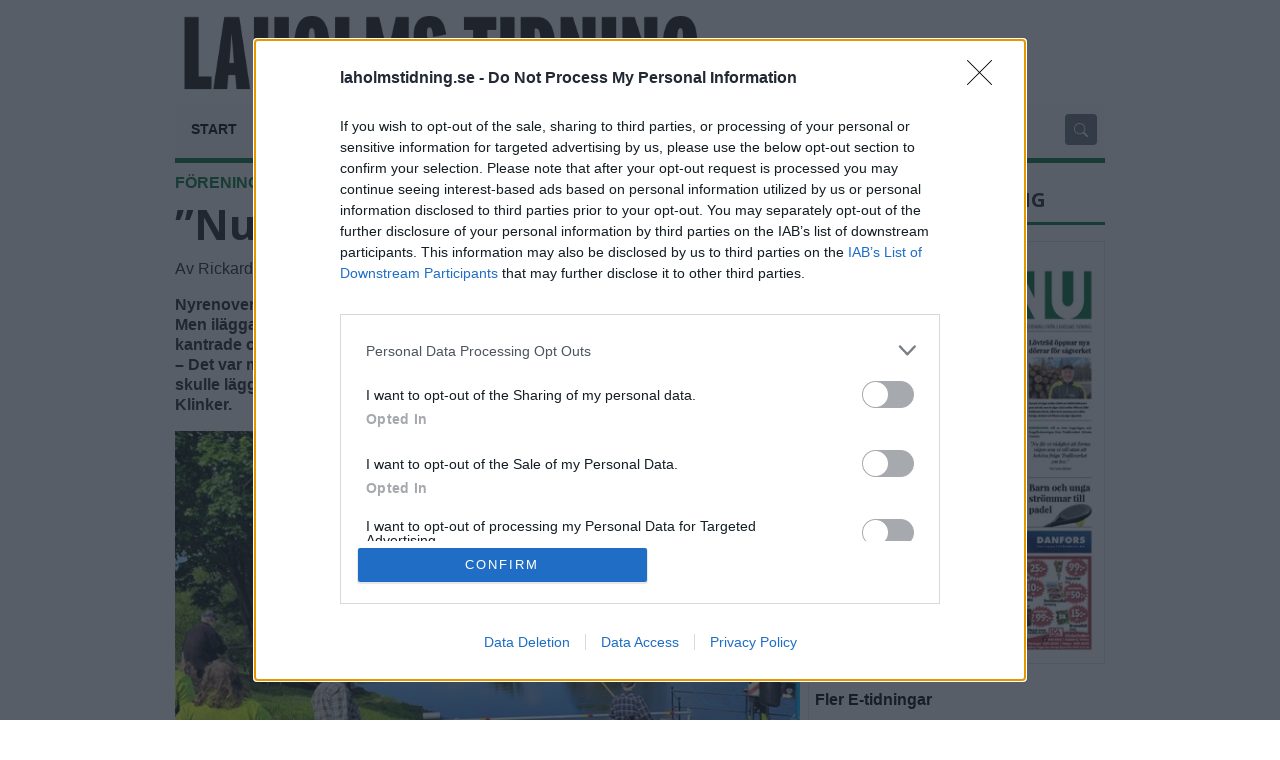

--- FILE ---
content_type: text/html
request_url: https://laholmstidning.se/foreningsliv/nu-ar-vi-i-maal-antligen/2295
body_size: 7938
content:
<!doctype html>
<html lang="sv">
  <head>
      <link rel="dns-prefetch" href="https://cdnjs.cloudflare.com">
      <script src="/dist/js/consent.js?v=2.2.0" async=true></script>
    <meta name="viewport" content="width=device-width, initial-scale=1, shrink-to-fit=no">
    <meta http-equiv="Content-Type" content="text/html; charset=iso-8859-1" />
    <title>”Nu är vi i mål, äntligen!” &raquo; laholmstidning.se</title>
    <meta name="title" content="" />
    <meta name="description" content="" />
    <meta name="keywords" content="" />
    <meta name="robots" content="all" />
    <meta property="fb:app_id" content="983790205518803" /><meta property="fb:admins" content="1440723899" /><meta property="og:type" content="article" /><meta property="og:site_name" content="https://laholmstidning.se" /><meta property="og:url" content="https://laholmstidning.se/foreningsliv/nu-ar-vi-i-maal-antligen/2295" /><meta property="og:title" content="&#8221;Nu &#228;r vi i m&#229;l, &#228;ntligen!&#8221;" /><meta property="og:description" content="S/S Lagaholm tillbaka i Lagan &#8211; men inte utan sp&#228;nning och dramatik " /><meta property="og:image" content="https://laholmstidning.se/nonsec/media/2023/06/17881-1.jpg" /><link rel="canonical" href="https://laholmstidning.se/foreningsliv/nu-ar-vi-i-maal-antligen/2295" />
    <link href="https://cdnjs.cloudflare.com/ajax/libs/twitter-bootstrap/4.5.0/css/bootstrap.min.css" rel="stylesheet" crossorigin="anonymous"/>
    <link rel="stylesheet" href="https://cdnjs.cloudflare.com/ajax/libs/fancybox/3.5.7/jquery.fancybox.min.css" crossorigin="anonymous"/>
    <link rel="stylesheet" href="https://cdnjs.cloudflare.com/ajax/libs/bootstrap-datepicker/1.9.0/css/bootstrap-datepicker.min.css" crossorigin="anonymous"/>
    <link href="/dist/css/custom.css?r=1&t=19:58:22" rel="stylesheet">
    <link rel="shortcut icon" href="/dist/favicon.ico" type="image/x-icon">
    <link rel="icon" href="/dist/favicon.ico" type="image/x-icon">
    <link rel="apple-touch-icon" sizes="180x180" href="/dist//apple-touch-icon.png">
    <link rel="icon" type="image/png" sizes="32x32" href="/dist//favicon-32x32.png">
    <link rel="icon" type="image/png" sizes="16x16" href="/dist//favicon-16x16.png">
    <link rel="manifest" href="/dist/manifest.json">
    <meta name="theme-color" content="#ffffff">
    <!-- Google Tag Manager -->
    <script>(function (w, d, s, l, i) {
            w[l] = w[l] || []; w[l].push({
                'gtm.start':
                    new Date().getTime(), event: 'gtm.js'
            }); var f = d.getElementsByTagName(s)[0],
                j = d.createElement(s), dl = l != 'dataLayer' ? '&l=' + l : ''; j.async = true; j.src =
                    'https://www.googletagmanager.com/gtm.js?id=' + i + dl; f.parentNode.insertBefore(j, f);
        })(window, document, 'script', 'dataLayer', 'GTM-KSQHJ5F');</script>
    <!-- End Google Tag Manager -->
    <style>
    #qc-cmp2-persistent-link {
    bottom: inherit;
    bottom: -10px !important;
    top: auto !important;
    border-top-left-radius: 3px;
    border-top-right-radius: 0px;
    border-bottom-left-radius: 0px;
    border-bottom-right-radius: 0px;
    }
</style>

  </head>
  <body>
  <div class="container-fluid px-xl-5">          
    <div class="outercontainer"><div id="left_sticky" class="summary"></div><div id="right_sticky" class="summary"></div></div>
    <div class="container" >
        <div class="row">
        <div class="col-12" id="Leaderboard"><div class="header">
            <div class="row menu">
              <div class="col-md-7"><a href="/" class="navbar-brandy navbar-brand_text">
                  <img src="/img/logo.png?v=1" class="img-fluid mb-2" alt="laholmstidning.se"/></a></div>
              <div class="col-md-5 pb-sm-1 mt-md-1 pt-md-3"><button class="d-md-none navbar-toggler collapsed p-0" type="button" data-toggle="collapse" data-target="#navbarNavDropdown" aria-controls="navbarNavDropdown" aria-expanded="false" aria-label="Toggle navigation"><span class="close"><svg style="font-size:30px" class="bi bi-x" width="1em" height="1em" viewBox="0 0 16 16" fill="currentColor" xmlns="http://www.w3.org/2000/svg"><path fill-rule="evenodd" d="M11.854 4.146a.5.5 0 0 1 0 .708l-7 7a.5.5 0 0 1-.708-.708l7-7a.5.5 0 0 1 .708 0z"/><path fill-rule="evenodd" d="M4.146 4.146a.5.5 0 0 0 0 .708l7 7a.5.5 0 0 0 .708-.708l-7-7a.5.5 0 0 0-.708 0z"/></svg></span><span class="navbar-toggler-icon"><svg style="font-size:30px" xmlns="http://www.w3.org/2000/svg" width="1em" height="1em" fill="currentColor" class="bi bi-list" viewBox="0 0 16 16"><path fill-rule="evenodd" d="M2.5 12a.5.5 0 0 1 .5-.5h10a.5.5 0 0 1 0 1H3a.5.5 0 0 1-.5-.5zm0-4a.5.5 0 0 1 .5-.5h10a.5.5 0 0 1 0 1H3a.5.5 0 0 1-.5-.5zm0-4a.5.5 0 0 1 .5-.5h10a.5.5 0 0 1 0 1H3a.5.5 0 0 1-.5-.5z"/></svg></span></button><div class="float-right"><!--<a href="#" class="change-consent btn btn-secondary btn-sm" onclick="window.__cmp('displayConsentUi');" style="margin-right:10px;"><svg class="bi bi-gear-fill" width="16px" height="16px" viewBox="0 0 16 16" fill="currentColor" xmlns="http://www.w3.org/2000/svg">
  <path fill-rule="evenodd" d="M9.405 1.05c-.413-1.4-2.397-1.4-2.81 0l-.1.34a1.464 1.464 0 0 1-2.105.872l-.31-.17c-1.283-.698-2.686.705-1.987 1.987l.169.311c.446.82.023 1.841-.872 2.105l-.34.1c-1.4.413-1.4 2.397 0 2.81l.34.1a1.464 1.464 0 0 1 .872 2.105l-.17.31c-.698 1.283.705 2.686 1.987 1.987l.311-.169a1.464 1.464 0 0 1 2.105.872l.1.34c.413 1.4 2.397 1.4 2.81 0l.1-.34a1.464 1.464 0 0 1 2.105-.872l.31.17c1.283.698 2.686-.705 1.987-1.987l-.169-.311a1.464 1.464 0 0 1 .872-2.105l.34-.1c1.4-.413 1.4-2.397 0-2.81l-.34-.1a1.464 1.464 0 0 1-.872-2.105l.17-.31c.698-1.283-.705-2.686-1.987-1.987l-.311.169a1.464 1.464 0 0 1-2.105-.872l-.1-.34zM8 10.93a2.929 2.929 0 1 0 0-5.86 2.929 2.929 0 0 0 0 5.858z"/>
</svg> Hantera samtycke</a> <a href="/laholmlunchen" class="btn btn-secondary btn-sm mt-md-3 shortcutbtn">LAHOLMLUNCHEN</a> <a href="/takeaway" class="btn btn-secondary btn-sm mt-md-3 mr-2 shortcutbtn">TAKE AWAY</a>--><span class="float-right d-md-none"><a href="javascript:;" data-fancybox="search2" data-src="#search" class="btn btn-secondary btn-sm"><svg class="bi bi-search" width="1em" height="1em" viewBox="0 0 16 16" fill="currentColor" xmlns="http://www.w3.org/2000/svg">
  <path fill-rule="evenodd" d="M10.442 10.442a1 1 0 0 1 1.415 0l3.85 3.85a1 1 0 0 1-1.414 1.415l-3.85-3.85a1 1 0 0 1 0-1.415z"/>
  <path fill-rule="evenodd" d="M6.5 12a5.5 5.5 0 1 0 0-11 5.5 5.5 0 0 0 0 11zM13 6.5a6.5 6.5 0 1 1-13 0 6.5 6.5 0 0 1 13 0z"/>
</svg></a></span></div></div><div id="search" class="col-12" style="display: none; max-width:640px"><div class="content"><form method="get" action="/sokning/">    <div class="input-group">      <input type="text" name="s" value="" class="form-control" placeholder="Sökord...">      <span class="input-group-append">        <button class="btn btn-outline-secondary" type="submit" disable-on-click data-disable-text="Söker..."><svg class="bi bi-search" width="1em" height="1em" viewBox="0 0 16 16" fill="currentColor" xmlns="http://www.w3.org/2000/svg">  <path fill-rule="evenodd" d="M10.442 10.442a1 1 0 0 1 1.415 0l3.85 3.85a1 1 0 0 1-1.414 1.415l-3.85-3.85a1 1 0 0 1 0-1.415z"/><path fill-rule="evenodd" d="M6.5 12a5.5 5.5 0 1 0 0-11 5.5 5.5 0 0 0 0 11zM13 6.5a6.5 6.5 0 1 1-13 0 6.5 6.5 0 0 1 13 0z"/></svg></button>      </span></div></form></div><!-- /.row --></div>
                <div class="container-fluid"><div class="row pb-0"><div class="col-12">
                      <nav class="navbar navbar-expand-md navbar-light bg-light px-2 py-0 pt-md-2">
                  <div class="collapse navbar-collapse" id="navbarNavDropdown">
                    <ul class="navbar-nav">
                      <li class="nav-item"><a href="https://laholmstidning.se" target=_self title="Start" class="nav-link">START</a></li><li class="dropdown-submenu nav-item"><a href="/nyheter" target=_self title="Nyheter" class="nav-link">NYHETER <svg class="bi bi-chevron-down float-right mt-1 float-md-none mt-md-0 " data-toggle="dropdown" aria-haspopup="true" aria-expanded="false" width="1em" height="1em" viewBox="0 0 16 16" fill="currentColor" xmlns="http://www.w3.org/2000/svg"><path fill-rule="evenodd" d="M1.646 4.646a.5.5 0 0 1 .708 0L8 10.293l5.646-5.647a.5.5 0 0 1 .708.708l-6 6a.5.5 0 0 1-.708 0l-6-6a.5.5 0 0 1 0-.708z"/></svg></a><ul class="dropdown-menu rounded-0"><a href="/samhalle" target=_self title="Samhälle" class="dropdown-item">Samhälle</a><a href="/politik" target=_self title="Politik" class="dropdown-item">Politik</a><a href="/skola" target=_self title="Skola" class="dropdown-item">Skola</a><a href="/vaard-og-omsorg" target=_self title="Vård & Omsorg" class="dropdown-item">Vård & Omsorg</a></ul></li><li class="nav-item"><a href="/sport" target=_self title="Sport" class="nav-link">SPORT</a></li><li class="dropdown-submenu nav-item"><a href="/kultur" target=_self title="Kultur" class="nav-link">KULTUR <svg class="bi bi-chevron-down float-right mt-1 float-md-none mt-md-0 " data-toggle="dropdown" aria-haspopup="true" aria-expanded="false" width="1em" height="1em" viewBox="0 0 16 16" fill="currentColor" xmlns="http://www.w3.org/2000/svg"><path fill-rule="evenodd" d="M1.646 4.646a.5.5 0 0 1 .708 0L8 10.293l5.646-5.647a.5.5 0 0 1 .708.708l-6 6a.5.5 0 0 1-.708 0l-6-6a.5.5 0 0 1 0-.708z"/></svg></a><ul class="dropdown-menu rounded-0"><a href="/underhaallning" target=_self title="Underhållning" class="dropdown-item">Underhållning</a><a href="/konst" target=_self title="Konst" class="dropdown-item">Konst</a><a href="/hantverk" target=_self title="Hantverk" class="dropdown-item">Hantverk</a><a href="/historia" target=_self title="Historia" class="dropdown-item">Historia</a></ul></li><li class="dropdown-submenu nav-item"><a href="/familj" target=_self title="Familj" class="nav-link">FAMILJ <svg class="bi bi-chevron-down float-right mt-1 float-md-none mt-md-0 " data-toggle="dropdown" aria-haspopup="true" aria-expanded="false" width="1em" height="1em" viewBox="0 0 16 16" fill="currentColor" xmlns="http://www.w3.org/2000/svg"><path fill-rule="evenodd" d="M1.646 4.646a.5.5 0 0 1 .708 0L8 10.293l5.646-5.647a.5.5 0 0 1 .708.708l-6 6a.5.5 0 0 1-.708 0l-6-6a.5.5 0 0 1 0-.708z"/></svg></a><ul class="dropdown-menu rounded-0"><a href="/personportratt" target=_self title="Personporträtt" class="dropdown-item">Personporträtt</a><a href="/foreningsliv" target=_self title="Föreningsliv" class="dropdown-item">Föreningsliv</a></ul></li><li class="dropdown-submenu nav-item"><a href="/" target=_self title="Näringsliv" class="nav-link">NÄRINGSLIV <svg class="bi bi-chevron-down float-right mt-1 float-md-none mt-md-0 " data-toggle="dropdown" aria-haspopup="true" aria-expanded="false" width="1em" height="1em" viewBox="0 0 16 16" fill="currentColor" xmlns="http://www.w3.org/2000/svg"><path fill-rule="evenodd" d="M1.646 4.646a.5.5 0 0 1 .708 0L8 10.293l5.646-5.647a.5.5 0 0 1 .708.708l-6 6a.5.5 0 0 1-.708 0l-6-6a.5.5 0 0 1 0-.708z"/></svg></a><ul class="dropdown-menu rounded-0"><a href="/foretagande" target=_self title="Företagande" class="dropdown-item">Företagande</a><a href="/native" target=_self title="Native" class="dropdown-item">Native</a><a href="/pressmeddelanden" target=_self title="Pressmeddelanden" class="dropdown-item">Pressmeddelanden</a></ul></li><li class="dropdown-submenu nav-item"><a href="/aasikter" target=_self title="Åsikter" class="nav-link">ÅSIKTER <svg class="bi bi-chevron-down float-right mt-1 float-md-none mt-md-0 " data-toggle="dropdown" aria-haspopup="true" aria-expanded="false" width="1em" height="1em" viewBox="0 0 16 16" fill="currentColor" xmlns="http://www.w3.org/2000/svg"><path fill-rule="evenodd" d="M1.646 4.646a.5.5 0 0 1 .708 0L8 10.293l5.646-5.647a.5.5 0 0 1 .708.708l-6 6a.5.5 0 0 1-.708 0l-6-6a.5.5 0 0 1 0-.708z"/></svg></a><ul class="dropdown-menu rounded-0"><a href="/ledare" target=_self title="Ledare" class="dropdown-item">Ledare</a><a href="/insandare" target=_self title="Insändare" class="dropdown-item">Insändare</a><a href="/kronikor" target=_self title="Krönikor" class="dropdown-item">Krönikor</a></ul></li><li class="dropdown-submenu nav-item"><a href="/om-laholms-tidning" target=_self title="Kontakt" class="nav-link">KONTAKT <svg class="bi bi-chevron-down float-right mt-1 float-md-none mt-md-0 " data-toggle="dropdown" aria-haspopup="true" aria-expanded="false" width="1em" height="1em" viewBox="0 0 16 16" fill="currentColor" xmlns="http://www.w3.org/2000/svg"><path fill-rule="evenodd" d="M1.646 4.646a.5.5 0 0 1 .708 0L8 10.293l5.646-5.647a.5.5 0 0 1 .708.708l-6 6a.5.5 0 0 1-.708 0l-6-6a.5.5 0 0 1 0-.708z"/></svg></a><ul class="dropdown-menu rounded-0"><a href="/om-laholms-tidning" target=_self title="Om Laholms Tidning" class="dropdown-item">Om Laholms Tidning</a><a href="/kontakt" target=_self title="Redaktion" class="dropdown-item">Redaktion</a><a href="/annonsera" target=_self title="Annonsera" class="dropdown-item">Annonsera</a><a href="/ltsupporter" target=_self title="ltsupport" class="dropdown-item">ltsupport</a><a href="/utebliven-tidning" target=_self title="Utebliven tidning" class="dropdown-item">Utebliven tidning</a><a href="/cookie-och-personuppgiftspolicy" target=_self title="GDPR" class="dropdown-item">GDPR</a></ul></li>
                    </ul>
                  </div> 
                          <span class="navbar-nav float-right d-none d-md-block"><a href="javascript:;" data-fancybox="search" data-src="#search" class="btn btn-secondary btn-sm"><svg class="bi bi-search" width="1em" height="1em" viewBox="0 0 16 16" fill="currentColor" xmlns="http://www.w3.org/2000/svg">
  <path fill-rule="evenodd" d="M10.442 10.442a1 1 0 0 1 1.415 0l3.85 3.85a1 1 0 0 1-1.414 1.415l-3.85-3.85a1 1 0 0 1 0-1.415z"/>
  <path fill-rule="evenodd" d="M6.5 12a5.5 5.5 0 1 0 0-11 5.5 5.5 0 0 0 0 11zM13 6.5a6.5 6.5 0 1 1-13 0 6.5 6.5 0 0 1 13 0z"/>
</svg></a></span>
                </nav>
             </div></div></div>
            </div></div>
        <div class="container container_12_background"><div class="row"><div class="col-12 col-lg-8 pr-lg-0 leftcontent"><div class="fokustopnyhed articlecontent"><div class="nyhedskategori"><a href="/foreningsliv" class="nyhedskategori">FÖRENINGSLIV</a> <span class="nyhedsdato">2023-06-01 KL. 15:51</span></div><h1>”Nu är vi i mål, äntligen!”</h1><p>Av Rickard Gustafsson</p><p><strong>Nyrenoverade S/S Lagaholm har sjösatts och ångbåtsentusiasterna kan andas ut. Men iläggandet skedde inte utan viss spänning och en gnutta dramatik. Båten kantrade och tog in vatten.<br />– Det var meningen att den skulle ta in vatten, men vi hade inte räknat med att den skulle lägga sig på sidan, säger ångbåtsföreningens ordförande Karl-Fredrik Klinker.</strong></p><a href="https://laholmstidning.se/nonsec/media/2023/06/17881-1.jpg" target="_blank" data-fancybox="images" class="imgpopup" data-caption='Sjösättningen av ångbåten gick som en dans...åtminstone till en början. Men nu är landmärket S/S Lagaholm tillbaka i Lagan.Foto: Rickard Gustafsson'><img class="lazy img-fluid" data-src="https://laholmstidning.se/nonsec/media/2023/06/17881-1.jpg?Width=620" alt="”Nu är vi i mål, äntligen!”" title="”Nu är vi i mål, äntligen!”" style="width:100%"></a><br /><div class="articlecontentpixtxt"><em>Sjösättningen av ångbåten gick som en dans...åtminstone till en början. Men nu är landmärket S/S Lagaholm tillbaka i Lagan.Foto: Rickard Gustafsson</em></div><br /><div class="dropdown">          <a href="#" class="btn btn-light dropdown-toggle" data-toggle="dropdown"><span class="glyphicon glyphicon-share-alt"></span> DELA</a>          <div class="dropdown-menu" role="menu">            <a class="dropdown-item" href="mailto:?subject=”Nu är vi i mål, äntligen!”&amp;body=https://laholmstidning.se/foreningsliv/nu-ar-vi-i-maal-antligen/2295" target="_blank">Email</a>            <a class="dropdown-item" href="http://facebook.com/sharer.php?u=https://laholmstidning.se/foreningsliv/nu-ar-vi-i-maal-antligen/2295&t=%94Nu+%E4r+vi+i+m%E5l%2C+%E4ntligen%21%94" target="_blank">Facebook</a>            <a class="dropdown-item" href="https://twitter.com/intent/tweet?text=%94Nu+%E4r+vi+i+m%E5l%2C+%E4ntligen%21%94&url=https://laholmstidning.se/foreningsliv/nu-ar-vi-i-maal-antligen/2295" target="_blank">Twitter</a>            <a class="dropdown-item" href="http://linkedin.com/shareArticle?mini=true&url=https://laholmstidning.se/foreningsliv/nu-ar-vi-i-maal-antligen/2295" target="_blank">LinkedIn</a>          </div></div>Efter fyra års bortavaro är ångbåten tillbaka i Lagan. Precis som utlovat, 1 juni, skedde sjösättningen som blev lite mer dramatisk än planerat.<br /><br />Som alla träbåtar, som stått länge på land, måste skrovet blötläggas för att båten ska flyta.  <br />– Det är helt normalt för att träet ska svälla och därmed tätas. Dessvärre klarade inte pumpaggregatet av att pumpa ut vattnet eftersom generatorn var för liten. Vi testade den på morgonen men sen fungerade det inte. Skit händer, men efter att vi hämtat ett större aggregat gick det bättre, berättar Karl-Fredrik Klinker.<br /><br /><B>Att sjösättningen</B> inte gick som en dans förtar inte helhetsintrycket.<br />– Det är en härlig känsla, efter sju sorger och åtta bedrövelser. Vi har väntat på den här dagen i fyra år. Ångbåten är en ikon för Laholms stad, en turistattraktion och en tillgång för medborgarna, säger Karl-Fredrik Klinker.<br /><br />Den nöjde ordföranden kan inte nog hylla laholmaren Lars Ingvar Persson. Persson ropade in båten på auktion och har haft en avgörande betydelse för ångbåtens återkomst.<br />– Han har drivit projektet och det är främst honom vi har att tacka för att här blev möjligt.<br /><br /><a href="https://laholmstidning.se/nonsec/media/2023/06/17881-2.jpg" target="_blank" data-fancybox="images" class="imgpopup" data-caption='Lars Ingvar Perssons insats för att få tillbaka ångbåten i Lagan har varit avgörande, enligt Karl-Fredrik Klinker. Här ses han, dagen i ära, i skepparmössa tillsammans med hustrun Eivor som också lagt ned mycket tid.Foto: Rickard Gustafsson  '><img data-src="https://laholmstidning.se/nonsec/media/2023/06/17881-2.jpg" width="100%" class="lazy"></a><br /><div class="articlecontentpixtxt"><em>Lars Ingvar Perssons insats för att få tillbaka ångbåten i Lagan har varit avgörande, enligt Karl-Fredrik Klinker. Här ses han, dagen i ära, i skepparmössa tillsammans med hustrun Eivor som också lagt ned mycket tid.Foto: Rickard Gustafsson  </em></div><br /><br /><B>När båten</B> lades i utbrast Persson: ”Nu är vi i mål, äntligen!”, men medger att det varit ett mödosam projekt där han lagt oräkneliga timmar.<br />– Det har inte varit en spikrak resa, minst sagt. Många överraskningar. Så sent som i går satt jag sex timmar i telefon efter att försäkringsbolaget som gett löfte om att försäkra båten ballade ur. Då var blodtrycket högt kan jag meddela.<br />– Allt var klart, men det ska lösa sig, säger Lars Ingvar till LT.<br /><br /><B>Premiärturen är</B> tänkt att gå den 15 juni. Därefter är den initiala målsättningen att köra två turer lördag/söndag under högsäsong. <br />– Kanske blir det fler, det beror på bokningarna, säger Karl-Fredrik Klinker och berättar att det naturligtvis också går bra att chartra ångbåten. <br /><br />Att köpa biljetter gör man enkelt på internet via sajten Nortic.se.<br />– För den som inte är så haj på datorer och telefoner går det också bra att boka biljetter på Turistbyrån och i butiken Smycket på Stortorget, säger Christer Svensson, webansvarig i ångbåtsföreningen.<br /><br /><a href="https://laholmstidning.se/nonsec/media/2023/06/17881-3.jpg" target="_blank" data-fancybox="images" class="imgpopup" data-caption='Ett underdimensionerat pumpaggregat gjorde att S/S Lagaholm tog in vatten. Allt löste sig efter att ett större aggregat hämtats. Senare på torsdagseftermiddagen stod ångbåten ankrad vid sin egen brygga. Foto: Rickard Gustafsson'><img data-src="https://laholmstidning.se/nonsec/media/2023/06/17881-3.jpg" width="100%" class="lazy"></a><br /><div class="articlecontentpixtxt"><em>Ett underdimensionerat pumpaggregat gjorde att S/S Lagaholm tog in vatten. Allt löste sig efter att ett större aggregat hämtats. Senare på torsdagseftermiddagen stod ångbåten ankrad vid sin egen brygga. Foto: Rickard Gustafsson</em></div><br /><br /><B>Vid iläggningen</B> dök representanter för Laholms Sparbanks Utvecklingsstiftelse upp och lämnade över en check på 30 000 kronor. Pengar som kommer väl till pass. <br />– Vi sa att det skulle kosta runt 300 000 att renovera båten och det är väl där det ligger och snurrar. Vi har hittills fått in 100 000 i sponsring, men skulle behöva mer annars blir det en tung ryggsäck att börja med, säger Lars Ingvar Persson.<br /><br /><B>En sak är</B> värd att notera i det ekonomiska sammanhanget. Våren 2021, när Laholms kommun ägde båten, togs det in en offert för renovering. Enda budet som lämnades var från ett företag i Skåne som presenterade en kalkyl att det skulle krävas 2 200 arbetstimmar till en kostnad på drygt 1,7 miljoner kronor för att göra båten sjöduglig.<br /><br />Att göra det i ideell regi tog 700 timmar och slutpriset blev ungefär en sjättedel...<br /><br /><div id="fb-root"></div>
<script>(function(d, s, id) {
  var js, fjs = d.getElementsByTagName(s)[0];
  if (d.getElementById(id)) {return;}
  js = d.createElement(s); js.id = id;
  js.src = "//connect.facebook.net/sv_SE/all.js#xfbml=1&appId=983790205518803";
  fjs.parentNode.insertBefore(js, fjs);
}(document, 'script', 'facebook-jssdk'));</script>
<div class="fb-like" style="margin-bottom:10px" data-send="true" data-width="620" data-show-faces="true"></div>
<div id="fb-root"></div>
<script>(function(d, s, id) {
  var js, fjs = d.getElementsByTagName(s)[0];
  if (d.getElementById(id)) return;
  js = d.createElement(s); js.id = id;
  js.src = "//connect.facebook.net/sv_SE/all.js#xfbml=1&appId=983790205518803";
  fjs.parentNode.insertBefore(js, fjs);
}(document, 'script', 'facebook-jssdk'));</script>
<div class="fb-comments" style="margin-bottom:10px" data-href="https://laholmstidning.se/foreningsliv/nu-ar-vi-i-maal-antligen/2295" data-num-posts="5" data-width="620"></div>
</div></div><div class="col-12 col-lg-4 rightcontent"><div class="d-none d-md-block"><div data-loader="ajax" data-src="/?news=ajaxrequest&bannerzone=4"></div></div><div class="senestenytheadline mb-3"><h2>LÄS VECKANS TIDNING</h2></div><div class="text-center"><a href="https://e-tidning.mibmedia.se/p/laholms-tidning/2026-01-11/p/2891/2077622" target="_blank" class=""><img data-src="https://laholmstidning.se/nonsec/media/epaper/2026/LAH20260111-33298.jpg?Width=300" class="lazy img-fluid border" rel="nofollow"></a></div><br /><p class="text-left"><a href="/tidningen">Fler E-tidningar</a></p><div class="senestenytheadline"><h2>SENASTE I FÖRENINGSLIV</h2></div><div class="border-top py-2"><div class="nyhedskategori2"><a href="/foreningsliv" class="nyhedskategori2">FÖRENINGSLIV</a> <span class="nyhedsdato2">2026-01-03 KL. 15:58</span></div><a HREF="/foreningsliv/namnden-agerar-tomte-till-foreningarna/5893" title="Nämnden agerar tomte till föreningarna ">Nämnden agerar tomte till föreningarna </a><br /></div><div class="border-top py-2"><div class="nyhedskategori2"><a href="/foreningsliv" class="nyhedskategori2">FÖRENINGSLIV</a> <span class="nyhedsdato2">2025-12-30 KL. 11:30</span></div><a HREF="/foreningsliv/jag-vill-gora-det-basta-for-ungdomarna/5909" title="”Jag vill göra det bästa för ungdomarna” ">”Jag vill göra det bästa för ungdomarna” </a><br /></div><div class="border-top py-2"><div class="nyhedskategori2"><a href="/foreningsliv" class="nyhedskategori2">FÖRENINGSLIV</a> <span class="nyhedsdato2">2025-12-26 KL. 10:00</span></div><a HREF="/foreningsliv/rekordstort-bidragsregn-over-foreningslivet/5875" title="Rekordstort bidragsregn över föreningslivet">Rekordstort bidragsregn över föreningslivet</a><br /></div><div class="border-top py-2"><div class="nyhedskategori2"><a href="/foreningsliv" class="nyhedskategori2">FÖRENINGSLIV</a> <span class="nyhedsdato2">2025-12-22 KL. 06:00</span></div><a HREF="/foreningsliv/skottorps-if-ar-aarets-forening-i-laholms-kommun-2025/5876" title="Skottorps IF är Årets förening i Laholms kommun 2025">Skottorps IF är Årets förening i Laholms kommun 2025</a><br /></div><div class="border-top py-2"><div class="nyhedskategori2"><a href="/foreningsliv" class="nyhedskategori2">FÖRENINGSLIV</a> <span class="nyhedsdato2">2025-12-20 KL. 14:02</span></div><a HREF="/foreningsliv/solbacken-soker-raddning-utanfor-kommunen/5903" title="Solbacken söker räddning utanför kommunen">Solbacken söker räddning utanför kommunen</a><br /></div><div class="border-top py-2"><div class="nyhedskategori2"><a href="/foreningsliv" class="nyhedskategori2">FÖRENINGSLIV</a> <span class="nyhedsdato2">2025-12-19 KL. 06:02</span></div><a HREF="/foreningsliv/148-aars-tidningar-blir-tillgangliga-for-alla/5785" title="148 års tidningar blir tillgängliga för alla">148 års tidningar blir tillgängliga för alla</a><br /></div><div class="border-top py-2"><div class="nyhedskategori2"><a href="/foreningsliv" class="nyhedskategori2">FÖRENINGSLIV</a> <span class="nyhedsdato2">2025-12-13 KL. 13:30</span></div><a HREF="/foreningsliv/fyra-tjejer-blaaser-nytt-liv-i-ryttarforeningen/5841" title="Fyra tjejer blåser nytt liv i ryttarföreningen ">Fyra tjejer blåser nytt liv i ryttarföreningen </a><br /></div><div class="border-top py-2"><div class="nyhedskategori2"><a href="/foreningsliv" class="nyhedskategori2">FÖRENINGSLIV</a> <span class="nyhedsdato2">2025-12-11 KL. 06:00</span></div><a HREF="/foreningsliv/ridande-luciataag-sprider-decemberglans/5836" title="Ridande luciatåg sprider decemberglans">Ridande luciatåg sprider decemberglans</a><br /></div><div class="border-top py-2"><div class="nyhedskategori2"><a href="/foreningsliv" class="nyhedskategori2">FÖRENINGSLIV</a> <span class="nyhedsdato2">2025-11-28 KL. 06:01</span></div><a HREF="/foreningsliv/fontanhuset-i-laholm-borjar-ta-form/5774" title="Fontänhuset i Laholm börjar ta form">Fontänhuset i Laholm börjar ta form</a><br /></div><div class="border-top py-2"><div class="nyhedskategori2"><a href="/foreningsliv" class="nyhedskategori2">FÖRENINGSLIV</a> <span class="nyhedsdato2">2025-11-06 KL. 05:58</span></div><a HREF="/foreningsliv/efter-fem-aars-vantan-nu-blir-utstallningen-verklighet/5700" title="Efter fem års väntan – nu blir utställningen verklighet">Efter fem års väntan – nu blir utställningen verklighet</a><br /></div><div class="border-top py-2"></div><p class="text-left"><a href="/foreningsliv">Fler nyheter</a></p><div data-loader="ajax" data-src="/?news=ajaxrequest&bannerzone=5"></div><div data-loader="ajax" data-src="/?news=ajaxrequest&bannerzone=6"></div></div></div></div><div data-loader="ajax" data-src="/?news=ajaxrequest&frontpage=1"></div>
        <div class="bannercontent col-12"></div>
        <div class="footer text-center col-12" style="content-visibility:auto;">
             <div class="row">
    <div class="col-12 col-md-6 text-left">

    <b>Laholms Tidning ges ut av Made in Båstad AB</b><br />

Besöksadress: Bagarliden 6, 312 30 Laholm<br />
Postadress: Kalkvägen 6, 26936 Båstad<br /><br />

Växel: 0431-792 00<br />
Ansvarig utgivare Joakim S Ormsmarck<br /> 
    <br />Kontakta oss: <a href="mailto: info@bjarenu.se"><b>info@bjarenu.se</b></a><br /><br />

                 </div>


  <div class="col-12 col-md-6 text-left">• <a href="/kontakt"><b>Kontakta oss</b></a><br />• <a data-fancybox data-options='{"caption" : "Lokalsupporter", "src" : "https://donation.lokalsupporter.se/company/index/362570ce-4ca5-4513-a889-daa8a0146e1e", "type" : "iframe"}' href="javascript:;" rel="nofollow"><b>Lokalsupporter</b></a> <br />• <a href="/cookie-och-personuppgiftspolicy"><b>Cookie- och personuppgiftspolicy</b></a><br /><br />

        
      • <a data-fancybox data-options='{"caption" : "Tipsa oss om nyheter", "src" : "/ajax/Tip2Us.aspx", "type" : "iframe"}' href="javascript:;" rel="nofollow"><b>Tipsa oss om nyheter</b></a> <br />
        
        • <a href="http://mib.utebliventidning.nu/" rel="nofollow" target="_blank" class=""><b>Utebliven tidning</b></a> <br /><br /> <br /><br />
    </div>
</div> <a href="https://www.facebook.com/bjarenu" target="_blank" title="facebook" class="pr-2"><svg xmlns="http://www.w3.org/2000/svg" width="25" height="25" fill="currentColor" class="bi bi-facebook" viewBox="0 0 16 16">
  <path d="M16 8.049c0-4.446-3.582-8.05-8-8.05C3.58 0-.002 3.603-.002 8.05c0 4.017 2.926 7.347 6.75 7.951v-5.625h-2.03V8.05H6.75V6.275c0-2.017 1.195-3.131 3.022-3.131.876 0 1.791.157 1.791.157v1.98h-1.009c-.993 0-1.303.621-1.303 1.258v1.51h2.218l-.354 2.326H9.25V16c3.824-.604 6.75-3.934 6.75-7.951z"/></svg></a><hr />© 2026 laholmstidning.se - Allt material på laholmstidning.se är skyddat enligt upphovsrättslagen.<br /><br />

        </div>
        <div style="clear: both;"></div>
        </div><!-- end left col-->
    </div></div><!-- end container -->
    </div>
    <script src="https://cdnjs.cloudflare.com/ajax/libs/jquery/3.5.1/jquery.min.js" crossorigin="anonymous" ></script>
    <script src="https://cdnjs.cloudflare.com/ajax/libs/unveil2/2.0.8/jquery.unveil2.min.js" crossorigin="anonymous"></script>
    <script src="https://cdnjs.cloudflare.com/ajax/libs/twitter-bootstrap/4.5.0/js/bootstrap.bundle.min.js" crossorigin="anonymous"></script>
    <script src="https://cdnjs.cloudflare.com/ajax/libs/fancybox/3.5.7/jquery.fancybox.min.js" crossorigin="anonymous"></script>
    <script src="https://cdnjs.cloudflare.com/ajax/libs/jquery.lazy/1.7.11/jquery.lazy.min.js" crossorigin="anonymous"></script>
    <script src="https://cdnjs.cloudflare.com/ajax/libs/bootstrap-datepicker/1.9.0/js/bootstrap-datepicker.min.js" crossorigin="anonymous"></script>
    <script src="https://cdnjs.cloudflare.com/ajax/libs/jquery-validate/1.19.2/jquery.validate.min.js" crossorigin="anonymous"></script>
    <script src="https://cdnjs.cloudflare.com/ajax/libs/jquery-validate/1.19.2/additional-methods.min.js" crossorigin="anonymous"></script>
    <script src="/dist/js/custom.js?d=19:58:22"></script>
    <script src="/dist/js/jquery-scrolltofixed-min.js?rev=1"></script>
    <script type="text/javascript"> 
        $(document).ready(function () {
            $('div').Lazy({  ajaxCreateData: function (element) { return { name: element.data('value') }; }  });
            $(".lazy").unveil(300);      //$('.lazy').lazy();
            $("#datepicker").datepicker({ weekStart: 1, startDate: '+1d',  format: "yyyy-mm-dd", autoclose: true});
             var summaries = $('.summary');
                summaries.each(function (i) {
                    var summary = $(summaries[i]);
                    var next = summaries[i + 1];
                    summary.scrollToFixed({ marginTop: $('#Leaderboard').offset().top, zIndex: 990 });
                });
            
        }); 
    </script>
  </body>
</html>

--- FILE ---
content_type: text/html; Charset=ISO-8859-1
request_url: https://laholmstidning.se/?news=ajaxrequest&bannerzone=4
body_size: -54
content:
<script>$(document).ready(function () { $('div').Lazy({ajaxCreateData: function (element) {return {name: element.data('value') };}}); $('.lazy').unveil(200);});</script>